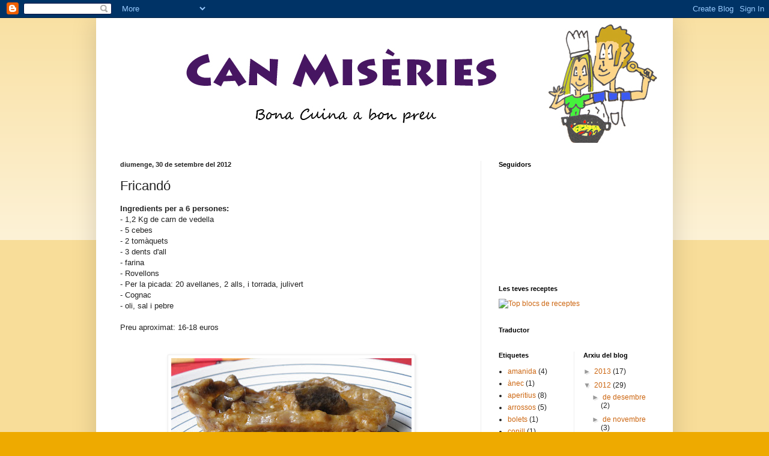

--- FILE ---
content_type: text/html; charset=UTF-8
request_url: https://canmiseries.blogspot.com/2012/09/fricando.html?showComment=1349552127901
body_size: 16149
content:
<!DOCTYPE html>
<html class='v2' dir='ltr' xmlns='http://www.w3.org/1999/xhtml' xmlns:b='http://www.google.com/2005/gml/b' xmlns:data='http://www.google.com/2005/gml/data' xmlns:expr='http://www.google.com/2005/gml/expr'>
<head>
<link href='https://www.blogger.com/static/v1/widgets/335934321-css_bundle_v2.css' rel='stylesheet' type='text/css'/>
<meta content='IE=EmulateIE7' http-equiv='X-UA-Compatible'/>
<meta content='width=1100' name='viewport'/>
<meta content='text/html; charset=UTF-8' http-equiv='Content-Type'/>
<meta content='blogger' name='generator'/>
<link href='https://canmiseries.blogspot.com/favicon.ico' rel='icon' type='image/x-icon'/>
<link href='http://canmiseries.blogspot.com/2012/09/fricando.html' rel='canonical'/>
<link rel="alternate" type="application/atom+xml" title="Can Misèries - Atom" href="https://canmiseries.blogspot.com/feeds/posts/default" />
<link rel="alternate" type="application/rss+xml" title="Can Misèries - RSS" href="https://canmiseries.blogspot.com/feeds/posts/default?alt=rss" />
<link rel="service.post" type="application/atom+xml" title="Can Misèries - Atom" href="https://www.blogger.com/feeds/1644895513213792727/posts/default" />

<link rel="alternate" type="application/atom+xml" title="Can Misèries - Atom" href="https://canmiseries.blogspot.com/feeds/360525070424775862/comments/default" />
<!--Can't find substitution for tag [blog.ieCssRetrofitLinks]-->
<link href='https://blogger.googleusercontent.com/img/b/R29vZ2xl/AVvXsEhK47X5j91cA8bZozwTAthNvxGwspsBcHCBBPP9fCxznU-qWzWdznPX_ghMXPBNtF8wme0HnX2O_1l7hlNMsp8vv4L4vC-08rMnvuIuknhAt1t5QzpJi12S68NllFGfizvDb8ywc9nVa5EO/s400/P9300594.JPG' rel='image_src'/>
<meta content='http://canmiseries.blogspot.com/2012/09/fricando.html' property='og:url'/>
<meta content='Fricandó' property='og:title'/>
<meta content=' Ingredients per a 6 persones:  - 1,2 Kg de carn de vedella  - 5 cebes  - 2 tomàquets  - 3 dents d&#39;all  - farina  - Rovellons  - Per la pica...' property='og:description'/>
<meta content='https://blogger.googleusercontent.com/img/b/R29vZ2xl/AVvXsEhK47X5j91cA8bZozwTAthNvxGwspsBcHCBBPP9fCxznU-qWzWdznPX_ghMXPBNtF8wme0HnX2O_1l7hlNMsp8vv4L4vC-08rMnvuIuknhAt1t5QzpJi12S68NllFGfizvDb8ywc9nVa5EO/w1200-h630-p-k-no-nu/P9300594.JPG' property='og:image'/>
<title>Can Misèries: Fricandó</title>
<meta content='' name='description'/>
<style id='page-skin-1' type='text/css'><!--
/*
-----------------------------------------------
Blogger Template Style
Name:     Simple
Designer: Blogger
URL:      www.blogger.com
----------------------------------------------- */
/* Content
----------------------------------------------- */
body {
font: normal normal 12px Arial, Tahoma, Helvetica, FreeSans, sans-serif;
color: #222222;
background: #eeaa00 none repeat scroll top left;
padding: 0 40px 40px 40px;
}
html body .region-inner {
min-width: 0;
max-width: 100%;
width: auto;
}
h2 {
font-size: 22px;
}
a:link {
text-decoration:none;
color: #cc6611;
}
a:visited {
text-decoration:none;
color: #888888;
}
a:hover {
text-decoration:underline;
color: #ff9900;
}
.body-fauxcolumn-outer .fauxcolumn-inner {
background: transparent url(//www.blogblog.com/1kt/simple/body_gradient_tile_light.png) repeat scroll top left;
_background-image: none;
}
.body-fauxcolumn-outer .cap-top {
position: absolute;
z-index: 1;
height: 400px;
width: 100%;
}
.body-fauxcolumn-outer .cap-top .cap-left {
width: 100%;
background: transparent url(//www.blogblog.com/1kt/simple/gradients_light.png) repeat-x scroll top left;
_background-image: none;
}
.content-outer {
-moz-box-shadow: 0 0 40px rgba(0, 0, 0, .15);
-webkit-box-shadow: 0 0 5px rgba(0, 0, 0, .15);
-goog-ms-box-shadow: 0 0 10px #333333;
box-shadow: 0 0 40px rgba(0, 0, 0, .15);
margin-bottom: 1px;
}
.content-inner {
padding: 10px 10px;
}
.content-inner {
background-color: #ffffff;
}
/* Header
----------------------------------------------- */
.header-outer {
background: #cc6611 url(//www.blogblog.com/1kt/simple/gradients_light.png) repeat-x scroll 0 -400px;
_background-image: none;
}
.Header h1 {
font: normal normal 60px Arial, Tahoma, Helvetica, FreeSans, sans-serif;
color: #ffffff;
text-shadow: 1px 2px 3px rgba(0, 0, 0, .2);
}
.Header h1 a {
color: #ffffff;
}
.Header .description {
font-size: 140%;
color: #ffffff;
}
.header-inner .Header .titlewrapper {
padding: 22px 30px;
}
.header-inner .Header .descriptionwrapper {
padding: 0 30px;
}
/* Tabs
----------------------------------------------- */
.tabs-inner .section:first-child {
border-top: 0 solid #eeeeee;
}
.tabs-inner .section:first-child ul {
margin-top: -0;
border-top: 0 solid #eeeeee;
border-left: 0 solid #eeeeee;
border-right: 0 solid #eeeeee;
}
.tabs-inner .widget ul {
background: #f5f5f5 url(//www.blogblog.com/1kt/simple/gradients_light.png) repeat-x scroll 0 -800px;
_background-image: none;
border-bottom: 1px solid #eeeeee;
margin-top: 0;
margin-left: -30px;
margin-right: -30px;
}
.tabs-inner .widget li a {
display: inline-block;
padding: .6em 1em;
font: normal normal 14px Arial, Tahoma, Helvetica, FreeSans, sans-serif;
color: #999999;
border-left: 1px solid #ffffff;
border-right: 1px solid #eeeeee;
}
.tabs-inner .widget li:first-child a {
border-left: none;
}
.tabs-inner .widget li.selected a, .tabs-inner .widget li a:hover {
color: #000000;
background-color: #eeeeee;
text-decoration: none;
}
/* Columns
----------------------------------------------- */
.main-outer {
border-top: 0 solid #eeeeee;
}
.fauxcolumn-left-outer .fauxcolumn-inner {
border-right: 1px solid #eeeeee;
}
.fauxcolumn-right-outer .fauxcolumn-inner {
border-left: 1px solid #eeeeee;
}
/* Headings
----------------------------------------------- */
div.widget > h2,
div.widget h2.title {
margin: 0 0 1em 0;
font: normal bold 11px Arial, Tahoma, Helvetica, FreeSans, sans-serif;
color: #000000;
}
/* Widgets
----------------------------------------------- */
.widget .zippy {
color: #999999;
text-shadow: 2px 2px 1px rgba(0, 0, 0, .1);
}
.widget .popular-posts ul {
list-style: none;
}
/* Posts
----------------------------------------------- */
h2.date-header {
font: normal bold 11px Arial, Tahoma, Helvetica, FreeSans, sans-serif;
}
.date-header span {
background-color: transparent;
color: #222222;
padding: inherit;
letter-spacing: inherit;
margin: inherit;
}
.main-inner {
padding-top: 30px;
padding-bottom: 30px;
}
.main-inner .column-center-inner {
padding: 0 15px;
}
.main-inner .column-center-inner .section {
margin: 0 15px;
}
.post {
margin: 0 0 25px 0;
}
h3.post-title, .comments h4 {
font: normal normal 22px Arial, Tahoma, Helvetica, FreeSans, sans-serif;
margin: .75em 0 0;
}
.post-body {
font-size: 110%;
line-height: 1.4;
position: relative;
}
.post-body img, .post-body .tr-caption-container, .Profile img, .Image img,
.BlogList .item-thumbnail img {
padding: 2px;
background: #ffffff;
border: 1px solid #eeeeee;
-moz-box-shadow: 1px 1px 5px rgba(0, 0, 0, .1);
-webkit-box-shadow: 1px 1px 5px rgba(0, 0, 0, .1);
box-shadow: 1px 1px 5px rgba(0, 0, 0, .1);
}
.post-body img, .post-body .tr-caption-container {
padding: 5px;
}
.post-body .tr-caption-container {
color: #222222;
}
.post-body .tr-caption-container img {
padding: 0;
background: transparent;
border: none;
-moz-box-shadow: 0 0 0 rgba(0, 0, 0, .1);
-webkit-box-shadow: 0 0 0 rgba(0, 0, 0, .1);
box-shadow: 0 0 0 rgba(0, 0, 0, .1);
}
.post-header {
margin: 0 0 1.5em;
line-height: 1.6;
font-size: 90%;
}
.post-footer {
margin: 20px -2px 0;
padding: 5px 10px;
color: #666666;
background-color: #f9f9f9;
border-bottom: 1px solid #eeeeee;
line-height: 1.6;
font-size: 90%;
}
#comments .comment-author {
padding-top: 1.5em;
border-top: 1px solid #eeeeee;
background-position: 0 1.5em;
}
#comments .comment-author:first-child {
padding-top: 0;
border-top: none;
}
.avatar-image-container {
margin: .2em 0 0;
}
#comments .avatar-image-container img {
border: 1px solid #eeeeee;
}
/* Comments
----------------------------------------------- */
.comments .comments-content .icon.blog-author {
background-repeat: no-repeat;
background-image: url([data-uri]);
}
.comments .comments-content .loadmore a {
border-top: 1px solid #999999;
border-bottom: 1px solid #999999;
}
.comments .comment-thread.inline-thread {
background-color: #f9f9f9;
}
.comments .continue {
border-top: 2px solid #999999;
}
/* Accents
---------------------------------------------- */
.section-columns td.columns-cell {
border-left: 1px solid #eeeeee;
}
.blog-pager {
background: transparent none no-repeat scroll top center;
}
.blog-pager-older-link, .home-link,
.blog-pager-newer-link {
background-color: #ffffff;
padding: 5px;
}
.footer-outer {
border-top: 0 dashed #bbbbbb;
}
/* Mobile
----------------------------------------------- */
body.mobile  {
background-size: auto;
}
.mobile .body-fauxcolumn-outer {
background: transparent none repeat scroll top left;
}
.mobile .body-fauxcolumn-outer .cap-top {
background-size: 100% auto;
}
.mobile .content-outer {
-webkit-box-shadow: 0 0 3px rgba(0, 0, 0, .15);
box-shadow: 0 0 3px rgba(0, 0, 0, .15);
}
.mobile .tabs-inner .widget ul {
margin-left: 0;
margin-right: 0;
}
.mobile .post {
margin: 0;
}
.mobile .main-inner .column-center-inner .section {
margin: 0;
}
.mobile .date-header span {
padding: 0.1em 10px;
margin: 0 -10px;
}
.mobile h3.post-title {
margin: 0;
}
.mobile .blog-pager {
background: transparent none no-repeat scroll top center;
}
.mobile .footer-outer {
border-top: none;
}
.mobile .main-inner, .mobile .footer-inner {
background-color: #ffffff;
}
.mobile-index-contents {
color: #222222;
}
.mobile-link-button {
background-color: #cc6611;
}
.mobile-link-button a:link, .mobile-link-button a:visited {
color: #ffffff;
}
.mobile .tabs-inner .section:first-child {
border-top: none;
}
.mobile .tabs-inner .PageList .widget-content {
background-color: #eeeeee;
color: #000000;
border-top: 1px solid #eeeeee;
border-bottom: 1px solid #eeeeee;
}
.mobile .tabs-inner .PageList .widget-content .pagelist-arrow {
border-left: 1px solid #eeeeee;
}

--></style>
<style id='template-skin-1' type='text/css'><!--
body {
min-width: 960px;
}
.content-outer, .content-fauxcolumn-outer, .region-inner {
min-width: 960px;
max-width: 960px;
_width: 960px;
}
.main-inner .columns {
padding-left: 0;
padding-right: 310px;
}
.main-inner .fauxcolumn-center-outer {
left: 0;
right: 310px;
/* IE6 does not respect left and right together */
_width: expression(this.parentNode.offsetWidth -
parseInt("0") -
parseInt("310px") + 'px');
}
.main-inner .fauxcolumn-left-outer {
width: 0;
}
.main-inner .fauxcolumn-right-outer {
width: 310px;
}
.main-inner .column-left-outer {
width: 0;
right: 100%;
margin-left: -0;
}
.main-inner .column-right-outer {
width: 310px;
margin-right: -310px;
}
#layout {
min-width: 0;
}
#layout .content-outer {
min-width: 0;
width: 800px;
}
#layout .region-inner {
min-width: 0;
width: auto;
}
--></style>
<link href='https://www.blogger.com/dyn-css/authorization.css?targetBlogID=1644895513213792727&amp;zx=af36ed74-83b9-4ed5-8d63-245bd4c57153' media='none' onload='if(media!=&#39;all&#39;)media=&#39;all&#39;' rel='stylesheet'/><noscript><link href='https://www.blogger.com/dyn-css/authorization.css?targetBlogID=1644895513213792727&amp;zx=af36ed74-83b9-4ed5-8d63-245bd4c57153' rel='stylesheet'/></noscript>
<meta name='google-adsense-platform-account' content='ca-host-pub-1556223355139109'/>
<meta name='google-adsense-platform-domain' content='blogspot.com'/>

</head>
<body class='loading variant-bold'>
<div class='navbar section' id='navbar'><div class='widget Navbar' data-version='1' id='Navbar1'><script type="text/javascript">
    function setAttributeOnload(object, attribute, val) {
      if(window.addEventListener) {
        window.addEventListener('load',
          function(){ object[attribute] = val; }, false);
      } else {
        window.attachEvent('onload', function(){ object[attribute] = val; });
      }
    }
  </script>
<div id="navbar-iframe-container"></div>
<script type="text/javascript" src="https://apis.google.com/js/platform.js"></script>
<script type="text/javascript">
      gapi.load("gapi.iframes:gapi.iframes.style.bubble", function() {
        if (gapi.iframes && gapi.iframes.getContext) {
          gapi.iframes.getContext().openChild({
              url: 'https://www.blogger.com/navbar/1644895513213792727?po\x3d360525070424775862\x26origin\x3dhttps://canmiseries.blogspot.com',
              where: document.getElementById("navbar-iframe-container"),
              id: "navbar-iframe"
          });
        }
      });
    </script><script type="text/javascript">
(function() {
var script = document.createElement('script');
script.type = 'text/javascript';
script.src = '//pagead2.googlesyndication.com/pagead/js/google_top_exp.js';
var head = document.getElementsByTagName('head')[0];
if (head) {
head.appendChild(script);
}})();
</script>
</div></div>
<div class='body-fauxcolumns'>
<div class='fauxcolumn-outer body-fauxcolumn-outer'>
<div class='cap-top'>
<div class='cap-left'></div>
<div class='cap-right'></div>
</div>
<div class='fauxborder-left'>
<div class='fauxborder-right'></div>
<div class='fauxcolumn-inner'>
</div>
</div>
<div class='cap-bottom'>
<div class='cap-left'></div>
<div class='cap-right'></div>
</div>
</div>
</div>
<div class='content'>
<div class='content-fauxcolumns'>
<div class='fauxcolumn-outer content-fauxcolumn-outer'>
<div class='cap-top'>
<div class='cap-left'></div>
<div class='cap-right'></div>
</div>
<div class='fauxborder-left'>
<div class='fauxborder-right'></div>
<div class='fauxcolumn-inner'>
</div>
</div>
<div class='cap-bottom'>
<div class='cap-left'></div>
<div class='cap-right'></div>
</div>
</div>
</div>
<div class='content-outer'>
<div class='content-cap-top cap-top'>
<div class='cap-left'></div>
<div class='cap-right'></div>
</div>
<div class='fauxborder-left content-fauxborder-left'>
<div class='fauxborder-right content-fauxborder-right'></div>
<div class='content-inner'>
<header>
<div class='header-outer'>
<div class='header-cap-top cap-top'>
<div class='cap-left'></div>
<div class='cap-right'></div>
</div>
<div class='fauxborder-left header-fauxborder-left'>
<div class='fauxborder-right header-fauxborder-right'></div>
<div class='region-inner header-inner'>
<div class='header section' id='header'><div class='widget Header' data-version='1' id='Header1'>
<div id='header-inner'>
<a href='https://canmiseries.blogspot.com/' style='display: block'>
<img alt='Can Misèries' height='198px; ' id='Header1_headerimg' src='https://blogger.googleusercontent.com/img/b/R29vZ2xl/AVvXsEjZyDjUDnpIG0CQV0X_Hvg3B0GzOWYpjpcfY4EyPHj6xv4blLzjpl5aRfw29PFGMalFY9jRwWokOw8vHri_LlPqL6664u-i2OEhMECPIJtNPI2HSYLI03NRAKezoXZZjFJHZZxovW4kU61a/s1600/Cap%25C3%25A7alera_can+miseries.jpg' style='display: block' width='992px; '/>
</a>
</div>
</div></div>
</div>
</div>
<div class='header-cap-bottom cap-bottom'>
<div class='cap-left'></div>
<div class='cap-right'></div>
</div>
</div>
</header>
<div class='tabs-outer'>
<div class='tabs-cap-top cap-top'>
<div class='cap-left'></div>
<div class='cap-right'></div>
</div>
<div class='fauxborder-left tabs-fauxborder-left'>
<div class='fauxborder-right tabs-fauxborder-right'></div>
<div class='region-inner tabs-inner'>
<div class='tabs no-items section' id='crosscol'></div>
<div class='tabs no-items section' id='crosscol-overflow'></div>
</div>
</div>
<div class='tabs-cap-bottom cap-bottom'>
<div class='cap-left'></div>
<div class='cap-right'></div>
</div>
</div>
<div class='main-outer'>
<div class='main-cap-top cap-top'>
<div class='cap-left'></div>
<div class='cap-right'></div>
</div>
<div class='fauxborder-left main-fauxborder-left'>
<div class='fauxborder-right main-fauxborder-right'></div>
<div class='region-inner main-inner'>
<div class='columns fauxcolumns'>
<div class='fauxcolumn-outer fauxcolumn-center-outer'>
<div class='cap-top'>
<div class='cap-left'></div>
<div class='cap-right'></div>
</div>
<div class='fauxborder-left'>
<div class='fauxborder-right'></div>
<div class='fauxcolumn-inner'>
</div>
</div>
<div class='cap-bottom'>
<div class='cap-left'></div>
<div class='cap-right'></div>
</div>
</div>
<div class='fauxcolumn-outer fauxcolumn-left-outer'>
<div class='cap-top'>
<div class='cap-left'></div>
<div class='cap-right'></div>
</div>
<div class='fauxborder-left'>
<div class='fauxborder-right'></div>
<div class='fauxcolumn-inner'>
</div>
</div>
<div class='cap-bottom'>
<div class='cap-left'></div>
<div class='cap-right'></div>
</div>
</div>
<div class='fauxcolumn-outer fauxcolumn-right-outer'>
<div class='cap-top'>
<div class='cap-left'></div>
<div class='cap-right'></div>
</div>
<div class='fauxborder-left'>
<div class='fauxborder-right'></div>
<div class='fauxcolumn-inner'>
</div>
</div>
<div class='cap-bottom'>
<div class='cap-left'></div>
<div class='cap-right'></div>
</div>
</div>
<!-- corrects IE6 width calculation -->
<div class='columns-inner'>
<div class='column-center-outer'>
<div class='column-center-inner'>
<div class='main section' id='main'><div class='widget Blog' data-version='1' id='Blog1'>
<div class='blog-posts hfeed'>

          <div class="date-outer">
        
<h2 class='date-header'><span>diumenge, 30 de setembre del 2012</span></h2>

          <div class="date-posts">
        
<div class='post-outer'>
<div class='post hentry'>
<a name='360525070424775862'></a>
<h3 class='post-title entry-title'>
Fricandó
</h3>
<div class='post-header'>
<div class='post-header-line-1'></div>
</div>
<div class='post-body entry-content' id='post-body-360525070424775862'>
<div dir="ltr" style="text-align: left;" trbidi="on">
<span style="font-family: Trebuchet MS, sans-serif;"><b>Ingredients per a 6 persones:</b></span><br />
<span style="font-family: Trebuchet MS, sans-serif;">- 1,2 Kg de carn de vedella</span><br />
<span style="font-family: Trebuchet MS, sans-serif;">- 5 cebes</span><br />
<span style="font-family: Trebuchet MS, sans-serif;">- 2 tomàquets</span><br />
<span style="font-family: Trebuchet MS, sans-serif;">- 3 dents d'all</span><br />
<span style="font-family: Trebuchet MS, sans-serif;">- farina</span><br />
<span style="font-family: Trebuchet MS, sans-serif;">- Rovellons</span><br />
<span style="font-family: Trebuchet MS, sans-serif;">- Per la picada: 20 avellanes, 2 alls, i torrada, julivert</span><br />
<span style="font-family: Trebuchet MS, sans-serif;">- Cognac</span><br />
<span style="font-family: Trebuchet MS, sans-serif;">- oli, sal i pebre</span><br />
<span style="font-family: Trebuchet MS, sans-serif;"><br /></span>
<span style="font-family: Trebuchet MS, sans-serif;">Preu aproximat: 16-18 euros</span><br />
<span style="font-family: Trebuchet MS, sans-serif;"><br /></span>
<br />
<div class="separator" style="clear: both; text-align: center;">
<a href="https://blogger.googleusercontent.com/img/b/R29vZ2xl/AVvXsEhK47X5j91cA8bZozwTAthNvxGwspsBcHCBBPP9fCxznU-qWzWdznPX_ghMXPBNtF8wme0HnX2O_1l7hlNMsp8vv4L4vC-08rMnvuIuknhAt1t5QzpJi12S68NllFGfizvDb8ywc9nVa5EO/s1600/P9300594.JPG" imageanchor="1" style="margin-left: 1em; margin-right: 1em;"><img border="0" height="300" src="https://blogger.googleusercontent.com/img/b/R29vZ2xl/AVvXsEhK47X5j91cA8bZozwTAthNvxGwspsBcHCBBPP9fCxznU-qWzWdznPX_ghMXPBNtF8wme0HnX2O_1l7hlNMsp8vv4L4vC-08rMnvuIuknhAt1t5QzpJi12S68NllFGfizvDb8ywc9nVa5EO/s400/P9300594.JPG" width="400" /></a></div>
<span style="font-family: Trebuchet MS, sans-serif;"><br /></span>
<br />
<div style="text-align: justify;">
<span style="font-family: Trebuchet MS, sans-serif;">Arriba la tardor i si hi ha sort i segueix plovent com aquest de setmana potser també la possibilitat de trobar algun bolet per la muntanya, una de les nostres aficions per aquesta estació. Per celebrar aquest fet, bé i també l'aniversari, aquest cap de setmana hem fet fricandó.</span></div>
<div style="text-align: justify;">
<span style="font-family: Trebuchet MS, sans-serif;"><br /></span></div>
<div style="text-align: justify;">
<span style="font-family: Trebuchet MS, sans-serif;">Per començar salem i enfarinem els trossos de carn de vedella i el passem un parell de minuts per cada costat a una cassola amb oli d'oliva. Un cop fregits els reservem per més tard. Al mateix oli després de fregir i posem els alls tallats a trossets ben petits i la ceba tallada a quadradets. Ho deixem enrossir tot plegat una bona estona a foc suau. Quan ja hagi agafat color, hi posem el tomàquet que haurem ratllat prèviament i ho deixem coure.</span></div>
<div style="text-align: justify;">
<span style="font-family: Trebuchet MS, sans-serif;"><br /></span></div>
<div style="text-align: justify;">
<span style="font-family: Trebuchet MS, sans-serif;">Quan ja sigui ben cuinat, afegim un bon raig de cognac (mig got petit), un parell gots d'aigua i tota la carn a dins. La posarem fent nivells per a que hi càpiga a la cassola, assegurant-nos que hi ha prou suc per cobrir-la completament. Tapem i deixem coure aproxidament una hora a foc suau.</span></div>
<div style="text-align: justify;">
<span style="font-family: Trebuchet MS, sans-serif;"><br /></span></div>
<div style="text-align: justify;">
<span style="font-family: Trebuchet MS, sans-serif;">Per altra banda tallem els bolets a trossos. L'ideal és utilitzar bolets frescos, el tipus hi podem posar el que vulguem: rovellons, moixernons, trompetes del a mort, camagrocs... Però com que encara no ha plogut i no n'hem trobat ni un, hem hagut de fer servir rovellons de llauna. Un cop tallats els passem per la paella a foc viu uns minuts, fins que estiguin ben marcats. &nbsp; &nbsp;</span></div>
<div style="text-align: justify;">
<span style="font-family: Trebuchet MS, sans-serif;"><br /></span></div>
<div style="text-align: justify;">
<span style="font-family: Trebuchet MS, sans-serif;">Per fer la picada col&#183;loquem al morter una mica de sal i els alls en cru, que aixafarem amb la mà de morter. Quan ja siguin una pasta, afegim les avellanes a les que haurem tret la pell, el julivert i la torrada. Ho piquem tot fins que sigui una pasta homogènia.</span></div>
<div style="text-align: justify;">
<span style="font-family: Trebuchet MS, sans-serif;"><br /></span></div>
<div style="text-align: justify;">
<span style="font-family: Trebuchet MS, sans-serif;">Afegim els bolets i la picada a la cassola, remenem i rectifiquem de sal fins al nostre gust. Deixem coure uns 30 minuts més i ja estarà feta. I per acabar, el truc més important i que farà que el fricandó passi de ser bona a boníssima: deixeu-lo reposar tota a nit! El fricandó no només es manté perfectament 24 hores, sinó que a més és molt més gustós el dia següent de cuinar-lo. Que tingueu una bona tardor. Bon profit!</span></div>
<span style="font-family: Trebuchet MS, sans-serif;"><br /></span></div>
<div style='clear: both;'></div>
</div>
<div class='post-footer'>
<div class='post-footer-line post-footer-line-1'><span class='post-author vcard'>
Publicat per
<span class='fn'>
<a href='https://www.blogger.com/profile/01478173078307783657' rel='author' title='author profile'>
Can Misèries
</a>
</span>
</span>
<span class='post-timestamp'>
a
<a class='timestamp-link' href='https://canmiseries.blogspot.com/2012/09/fricando.html' rel='bookmark' title='permanent link'><abbr class='published' title='2012-09-30T13:17:00-07:00'>13:17</abbr></a>
</span>
<span class='post-comment-link'>
</span>
<span class='post-icons'>
<span class='item-action'>
<a href='https://www.blogger.com/email-post/1644895513213792727/360525070424775862' title='Enviar missatge per correu electrònic'>
<img alt="" class="icon-action" height="13" src="//img1.blogblog.com/img/icon18_email.gif" width="18">
</a>
</span>
<span class='item-control blog-admin pid-680645567'>
<a href='https://www.blogger.com/post-edit.g?blogID=1644895513213792727&postID=360525070424775862&from=pencil' title='Modificar el missatge'>
<img alt='' class='icon-action' height='18' src='https://resources.blogblog.com/img/icon18_edit_allbkg.gif' width='18'/>
</a>
</span>
</span>
<div class='post-share-buttons goog-inline-block'>
<a class='goog-inline-block share-button sb-email' href='https://www.blogger.com/share-post.g?blogID=1644895513213792727&postID=360525070424775862&target=email' target='_blank' title='Envia per correu electrònic'><span class='share-button-link-text'>Envia per correu electrònic</span></a><a class='goog-inline-block share-button sb-blog' href='https://www.blogger.com/share-post.g?blogID=1644895513213792727&postID=360525070424775862&target=blog' onclick='window.open(this.href, "_blank", "height=270,width=475"); return false;' target='_blank' title='BlogThis!'><span class='share-button-link-text'>BlogThis!</span></a><a class='goog-inline-block share-button sb-twitter' href='https://www.blogger.com/share-post.g?blogID=1644895513213792727&postID=360525070424775862&target=twitter' target='_blank' title='Comparteix a X'><span class='share-button-link-text'>Comparteix a X</span></a><a class='goog-inline-block share-button sb-facebook' href='https://www.blogger.com/share-post.g?blogID=1644895513213792727&postID=360525070424775862&target=facebook' onclick='window.open(this.href, "_blank", "height=430,width=640"); return false;' target='_blank' title='Comparteix a Facebook'><span class='share-button-link-text'>Comparteix a Facebook</span></a><a class='goog-inline-block share-button sb-pinterest' href='https://www.blogger.com/share-post.g?blogID=1644895513213792727&postID=360525070424775862&target=pinterest' target='_blank' title='Comparteix a Pinterest'><span class='share-button-link-text'>Comparteix a Pinterest</span></a>
</div>
</div>
<div class='post-footer-line post-footer-line-2'><span class='post-labels'>
Etiquetes de comentaris:
<a href='https://canmiseries.blogspot.com/search/label/vedella' rel='tag'>vedella</a>
</span>
</div>
<div class='post-footer-line post-footer-line-3'><span class='post-location'>
</span>
</div>
</div>
</div>
<div class='comments' id='comments'>
<a name='comments'></a>
<h4>4 comentaris:</h4>
<div class='comments-content'>
<script async='async' src='' type='text/javascript'></script>
<script type='text/javascript'>
    (function() {
      var items = null;
      var msgs = null;
      var config = {};

// <![CDATA[
      var cursor = null;
      if (items && items.length > 0) {
        cursor = parseInt(items[items.length - 1].timestamp) + 1;
      }

      var bodyFromEntry = function(entry) {
        var text = (entry &&
                    ((entry.content && entry.content.$t) ||
                     (entry.summary && entry.summary.$t))) ||
            '';
        if (entry && entry.gd$extendedProperty) {
          for (var k in entry.gd$extendedProperty) {
            if (entry.gd$extendedProperty[k].name == 'blogger.contentRemoved') {
              return '<span class="deleted-comment">' + text + '</span>';
            }
          }
        }
        return text;
      }

      var parse = function(data) {
        cursor = null;
        var comments = [];
        if (data && data.feed && data.feed.entry) {
          for (var i = 0, entry; entry = data.feed.entry[i]; i++) {
            var comment = {};
            // comment ID, parsed out of the original id format
            var id = /blog-(\d+).post-(\d+)/.exec(entry.id.$t);
            comment.id = id ? id[2] : null;
            comment.body = bodyFromEntry(entry);
            comment.timestamp = Date.parse(entry.published.$t) + '';
            if (entry.author && entry.author.constructor === Array) {
              var auth = entry.author[0];
              if (auth) {
                comment.author = {
                  name: (auth.name ? auth.name.$t : undefined),
                  profileUrl: (auth.uri ? auth.uri.$t : undefined),
                  avatarUrl: (auth.gd$image ? auth.gd$image.src : undefined)
                };
              }
            }
            if (entry.link) {
              if (entry.link[2]) {
                comment.link = comment.permalink = entry.link[2].href;
              }
              if (entry.link[3]) {
                var pid = /.*comments\/default\/(\d+)\?.*/.exec(entry.link[3].href);
                if (pid && pid[1]) {
                  comment.parentId = pid[1];
                }
              }
            }
            comment.deleteclass = 'item-control blog-admin';
            if (entry.gd$extendedProperty) {
              for (var k in entry.gd$extendedProperty) {
                if (entry.gd$extendedProperty[k].name == 'blogger.itemClass') {
                  comment.deleteclass += ' ' + entry.gd$extendedProperty[k].value;
                } else if (entry.gd$extendedProperty[k].name == 'blogger.displayTime') {
                  comment.displayTime = entry.gd$extendedProperty[k].value;
                }
              }
            }
            comments.push(comment);
          }
        }
        return comments;
      };

      var paginator = function(callback) {
        if (hasMore()) {
          var url = config.feed + '?alt=json&v=2&orderby=published&reverse=false&max-results=50';
          if (cursor) {
            url += '&published-min=' + new Date(cursor).toISOString();
          }
          window.bloggercomments = function(data) {
            var parsed = parse(data);
            cursor = parsed.length < 50 ? null
                : parseInt(parsed[parsed.length - 1].timestamp) + 1
            callback(parsed);
            window.bloggercomments = null;
          }
          url += '&callback=bloggercomments';
          var script = document.createElement('script');
          script.type = 'text/javascript';
          script.src = url;
          document.getElementsByTagName('head')[0].appendChild(script);
        }
      };
      var hasMore = function() {
        return !!cursor;
      };
      var getMeta = function(key, comment) {
        if ('iswriter' == key) {
          var matches = !!comment.author
              && comment.author.name == config.authorName
              && comment.author.profileUrl == config.authorUrl;
          return matches ? 'true' : '';
        } else if ('deletelink' == key) {
          return config.baseUri + '/comment/delete/'
               + config.blogId + '/' + comment.id;
        } else if ('deleteclass' == key) {
          return comment.deleteclass;
        }
        return '';
      };

      var replybox = null;
      var replyUrlParts = null;
      var replyParent = undefined;

      var onReply = function(commentId, domId) {
        if (replybox == null) {
          // lazily cache replybox, and adjust to suit this style:
          replybox = document.getElementById('comment-editor');
          if (replybox != null) {
            replybox.height = '250px';
            replybox.style.display = 'block';
            replyUrlParts = replybox.src.split('#');
          }
        }
        if (replybox && (commentId !== replyParent)) {
          replybox.src = '';
          document.getElementById(domId).insertBefore(replybox, null);
          replybox.src = replyUrlParts[0]
              + (commentId ? '&parentID=' + commentId : '')
              + '#' + replyUrlParts[1];
          replyParent = commentId;
        }
      };

      var hash = (window.location.hash || '#').substring(1);
      var startThread, targetComment;
      if (/^comment-form_/.test(hash)) {
        startThread = hash.substring('comment-form_'.length);
      } else if (/^c[0-9]+$/.test(hash)) {
        targetComment = hash.substring(1);
      }

      // Configure commenting API:
      var configJso = {
        'maxDepth': config.maxThreadDepth
      };
      var provider = {
        'id': config.postId,
        'data': items,
        'loadNext': paginator,
        'hasMore': hasMore,
        'getMeta': getMeta,
        'onReply': onReply,
        'rendered': true,
        'initComment': targetComment,
        'initReplyThread': startThread,
        'config': configJso,
        'messages': msgs
      };

      var render = function() {
        if (window.goog && window.goog.comments) {
          var holder = document.getElementById('comment-holder');
          window.goog.comments.render(holder, provider);
        }
      };

      // render now, or queue to render when library loads:
      if (window.goog && window.goog.comments) {
        render();
      } else {
        window.goog = window.goog || {};
        window.goog.comments = window.goog.comments || {};
        window.goog.comments.loadQueue = window.goog.comments.loadQueue || [];
        window.goog.comments.loadQueue.push(render);
      }
    })();
// ]]>
  </script>
<div id='comment-holder'>
<div class="comment-thread toplevel-thread"><ol id="top-ra"><li class="comment" id="c1700564958994361916"><div class="avatar-image-container"><img src="//blogger.googleusercontent.com/img/b/R29vZ2xl/AVvXsEhV5WYzWXK025J5ejE9MMBnCdxlp0jsnbKTlJ9CdqrcdFsmRd_zx2T9eCD10vSXLBpyHAVfaE8rA7qCi-yp-PokVV5zEtxwYOUHLR5QbT9mgtdIB6f5Uv-TkuzKXDP-jg/s45-c/*" alt=""/></div><div class="comment-block"><div class="comment-header"><cite class="user"><a href="https://www.blogger.com/profile/10609157018009682488" rel="nofollow">La Cuina Violeta</a></cite><span class="icon user "></span><span class="datetime secondary-text"><a rel="nofollow" href="https://canmiseries.blogspot.com/2012/09/fricando.html?showComment=1349207834451#c1700564958994361916">2 d&#8217;octubre del 2012, a les 12:57</a></span></div><p class="comment-content">Jo també us desitjo una bona tardor. Ostres, si demà arribés a casa i em trobés aquest fricandó...és el plat preferit del meu marit. Segur que té alguna cosa de la Conxita aquesta recepta.<br>Nani<br></p><span class="comment-actions secondary-text"><a class="comment-reply" target="_self" data-comment-id="1700564958994361916">Respon</a><span class="item-control blog-admin blog-admin pid-2734827"><a target="_self" href="https://www.blogger.com/comment/delete/1644895513213792727/1700564958994361916">Elimina</a></span></span></div><div class="comment-replies"><div id="c1700564958994361916-rt" class="comment-thread inline-thread hidden"><span class="thread-toggle thread-expanded"><span class="thread-arrow"></span><span class="thread-count"><a target="_self">Respostes</a></span></span><ol id="c1700564958994361916-ra" class="thread-chrome thread-expanded"><div></div><div id="c1700564958994361916-continue" class="continue"><a class="comment-reply" target="_self" data-comment-id="1700564958994361916">Respon</a></div></ol></div></div><div class="comment-replybox-single" id="c1700564958994361916-ce"></div></li><li class="comment" id="c8324095239354648112"><div class="avatar-image-container"><img src="//2.bp.blogspot.com/-HVetH_oxQN8/URKWZGbhdoI/AAAAAAAAHnM/i0goH-EhqPE/s35/1-de%25252Bplat%25252Ben%25252Bplat%25252B5.jpg" alt=""/></div><div class="comment-block"><div class="comment-header"><cite class="user"><a href="https://www.blogger.com/profile/11379701337855899158" rel="nofollow">Eduard (De plat en plat)</a></cite><span class="icon user "></span><span class="datetime secondary-text"><a rel="nofollow" href="https://canmiseries.blogspot.com/2012/09/fricando.html?showComment=1349548393625#c8324095239354648112">6 d&#8217;octubre del 2012, a les 11:33</a></span></div><p class="comment-content">Hola! Bona tardor!<br>Un plat excelent de la cuina del nostre pais. Jo acostumo fer-lo amb moixernons.<br>Felicitats per la recepta!<br>Eduard.</p><span class="comment-actions secondary-text"><a class="comment-reply" target="_self" data-comment-id="8324095239354648112">Respon</a><span class="item-control blog-admin blog-admin pid-1801703572"><a target="_self" href="https://www.blogger.com/comment/delete/1644895513213792727/8324095239354648112">Elimina</a></span></span></div><div class="comment-replies"><div id="c8324095239354648112-rt" class="comment-thread inline-thread hidden"><span class="thread-toggle thread-expanded"><span class="thread-arrow"></span><span class="thread-count"><a target="_self">Respostes</a></span></span><ol id="c8324095239354648112-ra" class="thread-chrome thread-expanded"><div></div><div id="c8324095239354648112-continue" class="continue"><a class="comment-reply" target="_self" data-comment-id="8324095239354648112">Respon</a></div></ol></div></div><div class="comment-replybox-single" id="c8324095239354648112-ce"></div></li><li class="comment" id="c5684432425306115192"><div class="avatar-image-container"><img src="//blogger.googleusercontent.com/img/b/R29vZ2xl/AVvXsEhjn6emqXPPrH_ULvBJ204tr9LdYclBq_NJBSkmLfTwcLGpSuNuOR6PZo6F_QHnF6wyeE4iCMdPwEqYrsrno-U7hRMXkgr9SPtodH5e4_iy9MquDqP_Wl5DW53gvOmX1FM/s45-c/Olga.jpg" alt=""/></div><div class="comment-block"><div class="comment-header"><cite class="user"><a href="https://www.blogger.com/profile/09625586686538332683" rel="nofollow">La Cuina de l&#39;Olga</a></cite><span class="icon user "></span><span class="datetime secondary-text"><a rel="nofollow" href="https://canmiseries.blogspot.com/2012/09/fricando.html?showComment=1349552127901#c5684432425306115192">6 d&#8217;octubre del 2012, a les 12:35</a></span></div><p class="comment-content">El fricandó és una recepta que ens porta records de família.....<br>T&#39;acabo de conèixer gràcies al TopReceptes!! Ja tens una seguidora més!!!<br>Salut!<br>Olga</p><span class="comment-actions secondary-text"><a class="comment-reply" target="_self" data-comment-id="5684432425306115192">Respon</a><span class="item-control blog-admin blog-admin pid-1306843919"><a target="_self" href="https://www.blogger.com/comment/delete/1644895513213792727/5684432425306115192">Elimina</a></span></span></div><div class="comment-replies"><div id="c5684432425306115192-rt" class="comment-thread inline-thread hidden"><span class="thread-toggle thread-expanded"><span class="thread-arrow"></span><span class="thread-count"><a target="_self">Respostes</a></span></span><ol id="c5684432425306115192-ra" class="thread-chrome thread-expanded"><div></div><div id="c5684432425306115192-continue" class="continue"><a class="comment-reply" target="_self" data-comment-id="5684432425306115192">Respon</a></div></ol></div></div><div class="comment-replybox-single" id="c5684432425306115192-ce"></div></li><li class="comment" id="c5272036126696778961"><div class="avatar-image-container"><img src="//blogger.googleusercontent.com/img/b/R29vZ2xl/AVvXsEgtSpjkVDRo_hO5x7LydoX6lwM7ZFz--egNfeONzAGz-9_rkIYHTPZiAEvf4q2VMQMSh_PjP9FKSXPTRXrzkNoCsz7L5bV_4Sl7eHjaqxBIl_qdS-jA_mklQLl204teFg/s45-c/Abril+blog.jpg" alt=""/></div><div class="comment-block"><div class="comment-header"><cite class="user"><a href="https://www.blogger.com/profile/17880051194346150145" rel="nofollow">abril</a></cite><span class="icon user "></span><span class="datetime secondary-text"><a rel="nofollow" href="https://canmiseries.blogspot.com/2012/09/fricando.html?showComment=1349789580341#c5272036126696778961">9 d&#8217;octubre del 2012, a les 6:33</a></span></div><p class="comment-content">Amb la gana que tinc, i aquesta foto que ensenya un fricandó &quot;como il faut&quot; amb la salsa espesa i cuallada amb la picada...m&#39;encanta!!!! Quan inventaran internet on line?????</p><span class="comment-actions secondary-text"><a class="comment-reply" target="_self" data-comment-id="5272036126696778961">Respon</a><span class="item-control blog-admin blog-admin pid-1953194278"><a target="_self" href="https://www.blogger.com/comment/delete/1644895513213792727/5272036126696778961">Elimina</a></span></span></div><div class="comment-replies"><div id="c5272036126696778961-rt" class="comment-thread inline-thread hidden"><span class="thread-toggle thread-expanded"><span class="thread-arrow"></span><span class="thread-count"><a target="_self">Respostes</a></span></span><ol id="c5272036126696778961-ra" class="thread-chrome thread-expanded"><div></div><div id="c5272036126696778961-continue" class="continue"><a class="comment-reply" target="_self" data-comment-id="5272036126696778961">Respon</a></div></ol></div></div><div class="comment-replybox-single" id="c5272036126696778961-ce"></div></li></ol><div id="top-continue" class="continue"><a class="comment-reply" target="_self">Afegeix un comentari</a></div><div class="comment-replybox-thread" id="top-ce"></div><div class="loadmore hidden" data-post-id="360525070424775862"><a target="_self">Carrega&#39;n més...</a></div></div>
</div>
</div>
<p class='comment-footer'>
<div class='comment-form'>
<a name='comment-form'></a>
<p>
</p>
<a href='https://www.blogger.com/comment/frame/1644895513213792727?po=360525070424775862&hl=ca&saa=85391&origin=https://canmiseries.blogspot.com' id='comment-editor-src'></a>
<iframe allowtransparency='true' class='blogger-iframe-colorize blogger-comment-from-post' frameborder='0' height='410px' id='comment-editor' name='comment-editor' src='' width='100%'></iframe>
<script src='https://www.blogger.com/static/v1/jsbin/2830521187-comment_from_post_iframe.js' type='text/javascript'></script>
<script type='text/javascript'>
      BLOG_CMT_createIframe('https://www.blogger.com/rpc_relay.html');
    </script>
</div>
</p>
<div id='backlinks-container'>
<div id='Blog1_backlinks-container'>
</div>
</div>
</div>
</div>

        </div></div>
      
</div>
<div class='blog-pager' id='blog-pager'>
<span id='blog-pager-newer-link'>
<a class='blog-pager-newer-link' href='https://canmiseries.blogspot.com/2012/10/espaguetis-amb-carbassa.html' id='Blog1_blog-pager-newer-link' title='Entrada més recent'>Entrada més recent</a>
</span>
<span id='blog-pager-older-link'>
<a class='blog-pager-older-link' href='https://canmiseries.blogspot.com/2012/09/arros-mariner-aromatitzat-amb-cervesa.html' id='Blog1_blog-pager-older-link' title='Entrada més antiga'>Entrada més antiga</a>
</span>
<a class='home-link' href='https://canmiseries.blogspot.com/'>Inici</a>
</div>
<div class='clear'></div>
<div class='post-feeds'>
<div class='feed-links'>
Subscriure's a:
<a class='feed-link' href='https://canmiseries.blogspot.com/feeds/360525070424775862/comments/default' target='_blank' type='application/atom+xml'>Comentaris del missatge (Atom)</a>
</div>
</div>
</div></div>
</div>
</div>
<div class='column-left-outer'>
<div class='column-left-inner'>
<aside>
</aside>
</div>
</div>
<div class='column-right-outer'>
<div class='column-right-inner'>
<aside>
<div class='sidebar section' id='sidebar-right-1'><div class='widget Followers' data-version='1' id='Followers1'>
<h2 class='title'>Seguidors</h2>
<div class='widget-content'>
<div id='Followers1-wrapper'>
<div style='margin-right:2px;'>
<div><script type="text/javascript" src="https://apis.google.com/js/platform.js"></script>
<div id="followers-iframe-container"></div>
<script type="text/javascript">
    window.followersIframe = null;
    function followersIframeOpen(url) {
      gapi.load("gapi.iframes", function() {
        if (gapi.iframes && gapi.iframes.getContext) {
          window.followersIframe = gapi.iframes.getContext().openChild({
            url: url,
            where: document.getElementById("followers-iframe-container"),
            messageHandlersFilter: gapi.iframes.CROSS_ORIGIN_IFRAMES_FILTER,
            messageHandlers: {
              '_ready': function(obj) {
                window.followersIframe.getIframeEl().height = obj.height;
              },
              'reset': function() {
                window.followersIframe.close();
                followersIframeOpen("https://www.blogger.com/followers/frame/1644895513213792727?colors\x3dCgt0cmFuc3BhcmVudBILdHJhbnNwYXJlbnQaByMyMjIyMjIiByNjYzY2MTEqByNmZmZmZmYyByMwMDAwMDA6ByMyMjIyMjJCByNjYzY2MTFKByM5OTk5OTlSByNjYzY2MTFaC3RyYW5zcGFyZW50\x26pageSize\x3d21\x26hl\x3dca\x26origin\x3dhttps://canmiseries.blogspot.com");
              },
              'open': function(url) {
                window.followersIframe.close();
                followersIframeOpen(url);
              }
            }
          });
        }
      });
    }
    followersIframeOpen("https://www.blogger.com/followers/frame/1644895513213792727?colors\x3dCgt0cmFuc3BhcmVudBILdHJhbnNwYXJlbnQaByMyMjIyMjIiByNjYzY2MTEqByNmZmZmZmYyByMwMDAwMDA6ByMyMjIyMjJCByNjYzY2MTFKByM5OTk5OTlSByNjYzY2MTFaC3RyYW5zcGFyZW50\x26pageSize\x3d21\x26hl\x3dca\x26origin\x3dhttps://canmiseries.blogspot.com");
  </script></div>
</div>
</div>
<div class='clear'></div>
</div>
</div><div class='widget HTML' data-version='1' id='HTML2'>
<h2 class='title'>Les teves receptes</h2>
<div class='widget-content'>
<a title="Cerca receptes a Lestevesreceptes.cat" href="http://www.lestevesreceptes.cat/" id="hr-m0x6X"><img src="https://lh3.googleusercontent.com/blogger_img_proxy/AEn0k_slAIevxY4mTckOj06EJTz6FzkVQZhQ-qrWGnpCWJ8zBn2o2KrUMlTpI05NIyyeYvROkJWbfsrVrnvl0p4rQMEQmOinuV1BHVVKnDOKeXNQ2LPOwLbfQJdaPx3HCfeWX7XaG8A9xHKRWdJ0qlj426WaBQ=s0-d" alt="Top blocs de receptes" border="0"></a><script type="text/javascript"><!--
var hr_currentTime = new Date();var hr_timestamp = Date.parse(hr_currentTime.getMonth() + 1 + "/" + hr_currentTime.getDate() + "/" + hr_currentTime.getFullYear()) / 1000;document.write('<scr'+'ipt type="text/javascript" src="http://widget.lestevesreceptes.cat/blogcounter.js?blog_id=m0x6X&timestamp=' + hr_timestamp +'"></scr'+'ipt>');
// --></script>
</div>
<div class='clear'></div>
</div><div class='widget Translate' data-version='1' id='Translate1'>
<h2 class='title'>Traductor</h2>
<div id='google_translate_element'></div>
<script>
    function googleTranslateElementInit() {
      new google.translate.TranslateElement({
        pageLanguage: 'ca',
        autoDisplay: 'true',
        layout: google.translate.TranslateElement.InlineLayout.VERTICAL
      }, 'google_translate_element');
    }
  </script>
<script src='//translate.google.com/translate_a/element.js?cb=googleTranslateElementInit'></script>
<div class='clear'></div>
</div></div>
<table border='0' cellpadding='0' cellspacing='0' class='section-columns columns-2'>
<tbody>
<tr>
<td class='first columns-cell'>
<div class='sidebar section' id='sidebar-right-2-1'><div class='widget Label' data-version='1' id='Label1'>
<h2>Etiquetes</h2>
<div class='widget-content list-label-widget-content'>
<ul>
<li>
<a dir='ltr' href='https://canmiseries.blogspot.com/search/label/amanida'>amanida</a>
<span dir='ltr'>(4)</span>
</li>
<li>
<a dir='ltr' href='https://canmiseries.blogspot.com/search/label/%C3%A0nec'>ànec</a>
<span dir='ltr'>(1)</span>
</li>
<li>
<a dir='ltr' href='https://canmiseries.blogspot.com/search/label/aperitius'>aperitius</a>
<span dir='ltr'>(8)</span>
</li>
<li>
<a dir='ltr' href='https://canmiseries.blogspot.com/search/label/arrossos'>arrossos</a>
<span dir='ltr'>(5)</span>
</li>
<li>
<a dir='ltr' href='https://canmiseries.blogspot.com/search/label/bolets'>bolets</a>
<span dir='ltr'>(1)</span>
</li>
<li>
<a dir='ltr' href='https://canmiseries.blogspot.com/search/label/conill'>conill</a>
<span dir='ltr'>(1)</span>
</li>
<li>
<a dir='ltr' href='https://canmiseries.blogspot.com/search/label/Internacional'>Internacional</a>
<span dir='ltr'>(9)</span>
</li>
<li>
<a dir='ltr' href='https://canmiseries.blogspot.com/search/label/llegums'>llegums</a>
<span dir='ltr'>(1)</span>
</li>
<li>
<a dir='ltr' href='https://canmiseries.blogspot.com/search/label/marisc'>marisc</a>
<span dir='ltr'>(3)</span>
</li>
<li>
<a dir='ltr' href='https://canmiseries.blogspot.com/search/label/pasta'>pasta</a>
<span dir='ltr'>(11)</span>
</li>
<li>
<a dir='ltr' href='https://canmiseries.blogspot.com/search/label/peixos'>peixos</a>
<span dir='ltr'>(10)</span>
</li>
<li>
<a dir='ltr' href='https://canmiseries.blogspot.com/search/label/pollastre'>pollastre</a>
<span dir='ltr'>(3)</span>
</li>
<li>
<a dir='ltr' href='https://canmiseries.blogspot.com/search/label/porc'>porc</a>
<span dir='ltr'>(7)</span>
</li>
<li>
<a dir='ltr' href='https://canmiseries.blogspot.com/search/label/postres'>postres</a>
<span dir='ltr'>(1)</span>
</li>
<li>
<a dir='ltr' href='https://canmiseries.blogspot.com/search/label/salses'>salses</a>
<span dir='ltr'>(4)</span>
</li>
<li>
<a dir='ltr' href='https://canmiseries.blogspot.com/search/label/vedella'>vedella</a>
<span dir='ltr'>(2)</span>
</li>
<li>
<a dir='ltr' href='https://canmiseries.blogspot.com/search/label/verdures'>verdures</a>
<span dir='ltr'>(11)</span>
</li>
<li>
<a dir='ltr' href='https://canmiseries.blogspot.com/search/label/xai'>xai</a>
<span dir='ltr'>(1)</span>
</li>
</ul>
<div class='clear'></div>
</div>
</div><div class='widget Profile' data-version='1' id='Profile1'>
<h2>Dades personals</h2>
<div class='widget-content'>
<a href='https://www.blogger.com/profile/01478173078307783657'><img alt='La meva foto' class='profile-img' height='80' src='//blogger.googleusercontent.com/img/b/R29vZ2xl/AVvXsEg2G1_TgGtJG5HxNEwLGFZTY03MSoaQmFg7F0B1PDkOV6-5g0LcXoRC7rbet5a-TyydS9e5G4GZTdZvGOqXHI_gu34gDQR4EWNsnB7TO9205onb7fwYoJtmrEYzEAwGIg/s220/can_miseries_gourmets.jpg' width='80'/></a>
<dl class='profile-datablock'>
<dt class='profile-data'>
<a class='profile-name-link g-profile' href='https://www.blogger.com/profile/01478173078307783657' rel='author' style='background-image: url(//www.blogger.com/img/logo-16.png);'>
Can Misèries
</a>
</dt>
<dd class='profile-textblock'>Som l'Alba i l'Oriol una parella jove a qui ens agrada la bona cuina la qual no està renyida amb la butxaca i així ho demostrarem en el nostre blog.</dd>
</dl>
<a class='profile-link' href='https://www.blogger.com/profile/01478173078307783657' rel='author'>Visualitza el meu perfil complet</a>
<div class='clear'></div>
</div>
</div></div>
</td>
<td class='columns-cell'>
<div class='sidebar section' id='sidebar-right-2-2'><div class='widget BlogArchive' data-version='1' id='BlogArchive1'>
<h2>Arxiu del blog</h2>
<div class='widget-content'>
<div id='ArchiveList'>
<div id='BlogArchive1_ArchiveList'>
<ul class='hierarchy'>
<li class='archivedate collapsed'>
<a class='toggle' href='javascript:void(0)'>
<span class='zippy'>

        &#9658;&#160;
      
</span>
</a>
<a class='post-count-link' href='https://canmiseries.blogspot.com/2013/'>
2013
</a>
<span class='post-count' dir='ltr'>(17)</span>
<ul class='hierarchy'>
<li class='archivedate collapsed'>
<a class='toggle' href='javascript:void(0)'>
<span class='zippy'>

        &#9658;&#160;
      
</span>
</a>
<a class='post-count-link' href='https://canmiseries.blogspot.com/2013/07/'>
de juliol
</a>
<span class='post-count' dir='ltr'>(2)</span>
</li>
</ul>
<ul class='hierarchy'>
<li class='archivedate collapsed'>
<a class='toggle' href='javascript:void(0)'>
<span class='zippy'>

        &#9658;&#160;
      
</span>
</a>
<a class='post-count-link' href='https://canmiseries.blogspot.com/2013/06/'>
de juny
</a>
<span class='post-count' dir='ltr'>(3)</span>
</li>
</ul>
<ul class='hierarchy'>
<li class='archivedate collapsed'>
<a class='toggle' href='javascript:void(0)'>
<span class='zippy'>

        &#9658;&#160;
      
</span>
</a>
<a class='post-count-link' href='https://canmiseries.blogspot.com/2013/05/'>
de maig
</a>
<span class='post-count' dir='ltr'>(1)</span>
</li>
</ul>
<ul class='hierarchy'>
<li class='archivedate collapsed'>
<a class='toggle' href='javascript:void(0)'>
<span class='zippy'>

        &#9658;&#160;
      
</span>
</a>
<a class='post-count-link' href='https://canmiseries.blogspot.com/2013/04/'>
d&#8217;abril
</a>
<span class='post-count' dir='ltr'>(2)</span>
</li>
</ul>
<ul class='hierarchy'>
<li class='archivedate collapsed'>
<a class='toggle' href='javascript:void(0)'>
<span class='zippy'>

        &#9658;&#160;
      
</span>
</a>
<a class='post-count-link' href='https://canmiseries.blogspot.com/2013/03/'>
de març
</a>
<span class='post-count' dir='ltr'>(2)</span>
</li>
</ul>
<ul class='hierarchy'>
<li class='archivedate collapsed'>
<a class='toggle' href='javascript:void(0)'>
<span class='zippy'>

        &#9658;&#160;
      
</span>
</a>
<a class='post-count-link' href='https://canmiseries.blogspot.com/2013/02/'>
de febrer
</a>
<span class='post-count' dir='ltr'>(3)</span>
</li>
</ul>
<ul class='hierarchy'>
<li class='archivedate collapsed'>
<a class='toggle' href='javascript:void(0)'>
<span class='zippy'>

        &#9658;&#160;
      
</span>
</a>
<a class='post-count-link' href='https://canmiseries.blogspot.com/2013/01/'>
de gener
</a>
<span class='post-count' dir='ltr'>(4)</span>
</li>
</ul>
</li>
</ul>
<ul class='hierarchy'>
<li class='archivedate expanded'>
<a class='toggle' href='javascript:void(0)'>
<span class='zippy toggle-open'>

        &#9660;&#160;
      
</span>
</a>
<a class='post-count-link' href='https://canmiseries.blogspot.com/2012/'>
2012
</a>
<span class='post-count' dir='ltr'>(29)</span>
<ul class='hierarchy'>
<li class='archivedate collapsed'>
<a class='toggle' href='javascript:void(0)'>
<span class='zippy'>

        &#9658;&#160;
      
</span>
</a>
<a class='post-count-link' href='https://canmiseries.blogspot.com/2012/12/'>
de desembre
</a>
<span class='post-count' dir='ltr'>(2)</span>
</li>
</ul>
<ul class='hierarchy'>
<li class='archivedate collapsed'>
<a class='toggle' href='javascript:void(0)'>
<span class='zippy'>

        &#9658;&#160;
      
</span>
</a>
<a class='post-count-link' href='https://canmiseries.blogspot.com/2012/11/'>
de novembre
</a>
<span class='post-count' dir='ltr'>(3)</span>
</li>
</ul>
<ul class='hierarchy'>
<li class='archivedate collapsed'>
<a class='toggle' href='javascript:void(0)'>
<span class='zippy'>

        &#9658;&#160;
      
</span>
</a>
<a class='post-count-link' href='https://canmiseries.blogspot.com/2012/10/'>
d&#8217;octubre
</a>
<span class='post-count' dir='ltr'>(2)</span>
</li>
</ul>
<ul class='hierarchy'>
<li class='archivedate expanded'>
<a class='toggle' href='javascript:void(0)'>
<span class='zippy toggle-open'>

        &#9660;&#160;
      
</span>
</a>
<a class='post-count-link' href='https://canmiseries.blogspot.com/2012/09/'>
de setembre
</a>
<span class='post-count' dir='ltr'>(2)</span>
<ul class='posts'>
<li><a href='https://canmiseries.blogspot.com/2012/09/fricando.html'>Fricandó</a></li>
<li><a href='https://canmiseries.blogspot.com/2012/09/arros-mariner-aromatitzat-amb-cervesa.html'>Arròs mariner aromatitzat amb cervesa</a></li>
</ul>
</li>
</ul>
<ul class='hierarchy'>
<li class='archivedate collapsed'>
<a class='toggle' href='javascript:void(0)'>
<span class='zippy'>

        &#9658;&#160;
      
</span>
</a>
<a class='post-count-link' href='https://canmiseries.blogspot.com/2012/08/'>
d&#8217;agost
</a>
<span class='post-count' dir='ltr'>(1)</span>
</li>
</ul>
<ul class='hierarchy'>
<li class='archivedate collapsed'>
<a class='toggle' href='javascript:void(0)'>
<span class='zippy'>

        &#9658;&#160;
      
</span>
</a>
<a class='post-count-link' href='https://canmiseries.blogspot.com/2012/07/'>
de juliol
</a>
<span class='post-count' dir='ltr'>(1)</span>
</li>
</ul>
<ul class='hierarchy'>
<li class='archivedate collapsed'>
<a class='toggle' href='javascript:void(0)'>
<span class='zippy'>

        &#9658;&#160;
      
</span>
</a>
<a class='post-count-link' href='https://canmiseries.blogspot.com/2012/06/'>
de juny
</a>
<span class='post-count' dir='ltr'>(3)</span>
</li>
</ul>
<ul class='hierarchy'>
<li class='archivedate collapsed'>
<a class='toggle' href='javascript:void(0)'>
<span class='zippy'>

        &#9658;&#160;
      
</span>
</a>
<a class='post-count-link' href='https://canmiseries.blogspot.com/2012/05/'>
de maig
</a>
<span class='post-count' dir='ltr'>(4)</span>
</li>
</ul>
<ul class='hierarchy'>
<li class='archivedate collapsed'>
<a class='toggle' href='javascript:void(0)'>
<span class='zippy'>

        &#9658;&#160;
      
</span>
</a>
<a class='post-count-link' href='https://canmiseries.blogspot.com/2012/04/'>
d&#8217;abril
</a>
<span class='post-count' dir='ltr'>(2)</span>
</li>
</ul>
<ul class='hierarchy'>
<li class='archivedate collapsed'>
<a class='toggle' href='javascript:void(0)'>
<span class='zippy'>

        &#9658;&#160;
      
</span>
</a>
<a class='post-count-link' href='https://canmiseries.blogspot.com/2012/03/'>
de març
</a>
<span class='post-count' dir='ltr'>(4)</span>
</li>
</ul>
<ul class='hierarchy'>
<li class='archivedate collapsed'>
<a class='toggle' href='javascript:void(0)'>
<span class='zippy'>

        &#9658;&#160;
      
</span>
</a>
<a class='post-count-link' href='https://canmiseries.blogspot.com/2012/02/'>
de febrer
</a>
<span class='post-count' dir='ltr'>(4)</span>
</li>
</ul>
<ul class='hierarchy'>
<li class='archivedate collapsed'>
<a class='toggle' href='javascript:void(0)'>
<span class='zippy'>

        &#9658;&#160;
      
</span>
</a>
<a class='post-count-link' href='https://canmiseries.blogspot.com/2012/01/'>
de gener
</a>
<span class='post-count' dir='ltr'>(1)</span>
</li>
</ul>
</li>
</ul>
</div>
</div>
<div class='clear'></div>
</div>
</div></div>
</td>
</tr>
</tbody>
</table>
<div class='sidebar no-items section' id='sidebar-right-3'></div>
</aside>
</div>
</div>
</div>
<div style='clear: both'></div>
<!-- columns -->
</div>
<!-- main -->
</div>
</div>
<div class='main-cap-bottom cap-bottom'>
<div class='cap-left'></div>
<div class='cap-right'></div>
</div>
</div>
<footer>
<div class='footer-outer'>
<div class='footer-cap-top cap-top'>
<div class='cap-left'></div>
<div class='cap-right'></div>
</div>
<div class='fauxborder-left footer-fauxborder-left'>
<div class='fauxborder-right footer-fauxborder-right'></div>
<div class='region-inner footer-inner'>
<div class='foot no-items section' id='footer-1'></div>
<table border='0' cellpadding='0' cellspacing='0' class='section-columns columns-2'>
<tbody>
<tr>
<td class='first columns-cell'>
<div class='foot no-items section' id='footer-2-1'></div>
</td>
<td class='columns-cell'>
<div class='foot section' id='footer-2-2'><div class='widget Stats' data-version='1' id='Stats1'>
<h2>Total de visualitzacions de pàgina:</h2>
<div class='widget-content'>
<div id='Stats1_content' style='display: none;'>
<span class='counter-wrapper graph-counter-wrapper' id='Stats1_totalCount'>
</span>
<div class='clear'></div>
</div>
</div>
</div></div>
</td>
</tr>
</tbody>
</table>
<!-- outside of the include in order to lock Attribution widget -->
<div class='foot section' id='footer-3'><div class='widget Attribution' data-version='1' id='Attribution1'>
<div class='widget-content' style='text-align: center;'>
Tema Senzill. Amb la tecnologia de <a href='https://www.blogger.com' target='_blank'>Blogger</a>.
</div>
<div class='clear'></div>
</div></div>
</div>
</div>
<div class='footer-cap-bottom cap-bottom'>
<div class='cap-left'></div>
<div class='cap-right'></div>
</div>
</div>
</footer>
<!-- content -->
</div>
</div>
<div class='content-cap-bottom cap-bottom'>
<div class='cap-left'></div>
<div class='cap-right'></div>
</div>
</div>
</div>
<script type='text/javascript'>
    window.setTimeout(function() {
        document.body.className = document.body.className.replace('loading', '');
      }, 10);
  </script>
<script type='text/javascript'>

  var _gaq = _gaq || [];
  _gaq.push(['_setAccount', 'UA-29144453-1']);
  _gaq.push(['_trackPageview']);

  (function() {
    var ga = document.createElement('script'); ga.type = 'text/javascript'; ga.async = true;
    ga.src = ('https:' == document.location.protocol ? 'https://ssl' : 'http://www') + '.google-analytics.com/ga.js';
    var s = document.getElementsByTagName('script')[0]; s.parentNode.insertBefore(ga, s);
  })();

</script>

<script type="text/javascript" src="https://www.blogger.com/static/v1/widgets/2028843038-widgets.js"></script>
<script type='text/javascript'>
window['__wavt'] = 'AOuZoY4Sz7SoWHkiJBfcRAS3xjigBqfPrg:1770054591438';_WidgetManager._Init('//www.blogger.com/rearrange?blogID\x3d1644895513213792727','//canmiseries.blogspot.com/2012/09/fricando.html','1644895513213792727');
_WidgetManager._SetDataContext([{'name': 'blog', 'data': {'blogId': '1644895513213792727', 'title': 'Can Mis\xe8ries', 'url': 'https://canmiseries.blogspot.com/2012/09/fricando.html', 'canonicalUrl': 'http://canmiseries.blogspot.com/2012/09/fricando.html', 'homepageUrl': 'https://canmiseries.blogspot.com/', 'searchUrl': 'https://canmiseries.blogspot.com/search', 'canonicalHomepageUrl': 'http://canmiseries.blogspot.com/', 'blogspotFaviconUrl': 'https://canmiseries.blogspot.com/favicon.ico', 'bloggerUrl': 'https://www.blogger.com', 'hasCustomDomain': false, 'httpsEnabled': true, 'enabledCommentProfileImages': true, 'gPlusViewType': 'FILTERED_POSTMOD', 'adultContent': false, 'analyticsAccountNumber': '', 'encoding': 'UTF-8', 'locale': 'ca', 'localeUnderscoreDelimited': 'ca', 'languageDirection': 'ltr', 'isPrivate': false, 'isMobile': false, 'isMobileRequest': false, 'mobileClass': '', 'isPrivateBlog': false, 'isDynamicViewsAvailable': true, 'feedLinks': '\x3clink rel\x3d\x22alternate\x22 type\x3d\x22application/atom+xml\x22 title\x3d\x22Can Mis\xe8ries - Atom\x22 href\x3d\x22https://canmiseries.blogspot.com/feeds/posts/default\x22 /\x3e\n\x3clink rel\x3d\x22alternate\x22 type\x3d\x22application/rss+xml\x22 title\x3d\x22Can Mis\xe8ries - RSS\x22 href\x3d\x22https://canmiseries.blogspot.com/feeds/posts/default?alt\x3drss\x22 /\x3e\n\x3clink rel\x3d\x22service.post\x22 type\x3d\x22application/atom+xml\x22 title\x3d\x22Can Mis\xe8ries - Atom\x22 href\x3d\x22https://www.blogger.com/feeds/1644895513213792727/posts/default\x22 /\x3e\n\n\x3clink rel\x3d\x22alternate\x22 type\x3d\x22application/atom+xml\x22 title\x3d\x22Can Mis\xe8ries - Atom\x22 href\x3d\x22https://canmiseries.blogspot.com/feeds/360525070424775862/comments/default\x22 /\x3e\n', 'meTag': '', 'adsenseHostId': 'ca-host-pub-1556223355139109', 'adsenseHasAds': false, 'adsenseAutoAds': false, 'boqCommentIframeForm': true, 'loginRedirectParam': '', 'view': '', 'dynamicViewsCommentsSrc': '//www.blogblog.com/dynamicviews/4224c15c4e7c9321/js/comments.js', 'dynamicViewsScriptSrc': '//www.blogblog.com/dynamicviews/11a96e393c290310', 'plusOneApiSrc': 'https://apis.google.com/js/platform.js', 'disableGComments': true, 'interstitialAccepted': false, 'sharing': {'platforms': [{'name': 'Obt\xe9n l\x27enlla\xe7', 'key': 'link', 'shareMessage': 'Obt\xe9n l\x27enlla\xe7', 'target': ''}, {'name': 'Facebook', 'key': 'facebook', 'shareMessage': 'Comparteix a Facebook', 'target': 'facebook'}, {'name': 'BlogThis!', 'key': 'blogThis', 'shareMessage': 'BlogThis!', 'target': 'blog'}, {'name': 'X', 'key': 'twitter', 'shareMessage': 'Comparteix a X', 'target': 'twitter'}, {'name': 'Pinterest', 'key': 'pinterest', 'shareMessage': 'Comparteix a Pinterest', 'target': 'pinterest'}, {'name': 'Correu electr\xf2nic', 'key': 'email', 'shareMessage': 'Correu electr\xf2nic', 'target': 'email'}], 'disableGooglePlus': true, 'googlePlusShareButtonWidth': 0, 'googlePlusBootstrap': '\x3cscript type\x3d\x22text/javascript\x22\x3ewindow.___gcfg \x3d {\x27lang\x27: \x27ca\x27};\x3c/script\x3e'}, 'hasCustomJumpLinkMessage': false, 'jumpLinkMessage': 'M\xe9s informaci\xf3', 'pageType': 'item', 'postId': '360525070424775862', 'postImageThumbnailUrl': 'https://blogger.googleusercontent.com/img/b/R29vZ2xl/AVvXsEhK47X5j91cA8bZozwTAthNvxGwspsBcHCBBPP9fCxznU-qWzWdznPX_ghMXPBNtF8wme0HnX2O_1l7hlNMsp8vv4L4vC-08rMnvuIuknhAt1t5QzpJi12S68NllFGfizvDb8ywc9nVa5EO/s72-c/P9300594.JPG', 'postImageUrl': 'https://blogger.googleusercontent.com/img/b/R29vZ2xl/AVvXsEhK47X5j91cA8bZozwTAthNvxGwspsBcHCBBPP9fCxznU-qWzWdznPX_ghMXPBNtF8wme0HnX2O_1l7hlNMsp8vv4L4vC-08rMnvuIuknhAt1t5QzpJi12S68NllFGfizvDb8ywc9nVa5EO/s400/P9300594.JPG', 'pageName': 'Fricand\xf3', 'pageTitle': 'Can Mis\xe8ries: Fricand\xf3'}}, {'name': 'features', 'data': {}}, {'name': 'messages', 'data': {'edit': 'Edita', 'linkCopiedToClipboard': 'L\x27enlla\xe7 s\x27ha copiat al porta-retalls.', 'ok': 'D\x27acord', 'postLink': 'Publica l\x27enlla\xe7'}}, {'name': 'template', 'data': {'name': 'custom', 'localizedName': 'Personalitza', 'isResponsive': false, 'isAlternateRendering': false, 'isCustom': true, 'variant': 'bold', 'variantId': 'bold'}}, {'name': 'view', 'data': {'classic': {'name': 'classic', 'url': '?view\x3dclassic'}, 'flipcard': {'name': 'flipcard', 'url': '?view\x3dflipcard'}, 'magazine': {'name': 'magazine', 'url': '?view\x3dmagazine'}, 'mosaic': {'name': 'mosaic', 'url': '?view\x3dmosaic'}, 'sidebar': {'name': 'sidebar', 'url': '?view\x3dsidebar'}, 'snapshot': {'name': 'snapshot', 'url': '?view\x3dsnapshot'}, 'timeslide': {'name': 'timeslide', 'url': '?view\x3dtimeslide'}, 'isMobile': false, 'title': 'Fricand\xf3', 'description': ' Ingredients per a 6 persones:  - 1,2 Kg de carn de vedella  - 5 cebes  - 2 tom\xe0quets  - 3 dents d\x27all  - farina  - Rovellons  - Per la pica...', 'featuredImage': 'https://blogger.googleusercontent.com/img/b/R29vZ2xl/AVvXsEhK47X5j91cA8bZozwTAthNvxGwspsBcHCBBPP9fCxznU-qWzWdznPX_ghMXPBNtF8wme0HnX2O_1l7hlNMsp8vv4L4vC-08rMnvuIuknhAt1t5QzpJi12S68NllFGfizvDb8ywc9nVa5EO/s400/P9300594.JPG', 'url': 'https://canmiseries.blogspot.com/2012/09/fricando.html', 'type': 'item', 'isSingleItem': true, 'isMultipleItems': false, 'isError': false, 'isPage': false, 'isPost': true, 'isHomepage': false, 'isArchive': false, 'isLabelSearch': false, 'postId': 360525070424775862}}]);
_WidgetManager._RegisterWidget('_NavbarView', new _WidgetInfo('Navbar1', 'navbar', document.getElementById('Navbar1'), {}, 'displayModeFull'));
_WidgetManager._RegisterWidget('_HeaderView', new _WidgetInfo('Header1', 'header', document.getElementById('Header1'), {}, 'displayModeFull'));
_WidgetManager._RegisterWidget('_BlogView', new _WidgetInfo('Blog1', 'main', document.getElementById('Blog1'), {'cmtInteractionsEnabled': false, 'lightboxEnabled': true, 'lightboxModuleUrl': 'https://www.blogger.com/static/v1/jsbin/2251761666-lbx__ca.js', 'lightboxCssUrl': 'https://www.blogger.com/static/v1/v-css/828616780-lightbox_bundle.css'}, 'displayModeFull'));
_WidgetManager._RegisterWidget('_FollowersView', new _WidgetInfo('Followers1', 'sidebar-right-1', document.getElementById('Followers1'), {}, 'displayModeFull'));
_WidgetManager._RegisterWidget('_HTMLView', new _WidgetInfo('HTML2', 'sidebar-right-1', document.getElementById('HTML2'), {}, 'displayModeFull'));
_WidgetManager._RegisterWidget('_TranslateView', new _WidgetInfo('Translate1', 'sidebar-right-1', document.getElementById('Translate1'), {}, 'displayModeFull'));
_WidgetManager._RegisterWidget('_LabelView', new _WidgetInfo('Label1', 'sidebar-right-2-1', document.getElementById('Label1'), {}, 'displayModeFull'));
_WidgetManager._RegisterWidget('_ProfileView', new _WidgetInfo('Profile1', 'sidebar-right-2-1', document.getElementById('Profile1'), {}, 'displayModeFull'));
_WidgetManager._RegisterWidget('_BlogArchiveView', new _WidgetInfo('BlogArchive1', 'sidebar-right-2-2', document.getElementById('BlogArchive1'), {'languageDirection': 'ltr', 'loadingMessage': 'S\x27est\xe0 carregant\x26hellip;'}, 'displayModeFull'));
_WidgetManager._RegisterWidget('_StatsView', new _WidgetInfo('Stats1', 'footer-2-2', document.getElementById('Stats1'), {'title': 'Total de visualitzacions de p\xe0gina:', 'showGraphicalCounter': true, 'showAnimatedCounter': false, 'showSparkline': false, 'statsUrl': '//canmiseries.blogspot.com/b/stats?style\x3dBLACK_TRANSPARENT\x26timeRange\x3dALL_TIME\x26token\x3dAPq4FmCIo8MJ-QAwNRqzkgL4SvK06_JXqjFaLmBjISHMCK9mZHFCIR4e8uYfRCMLkmErQ87bjmG3KEF13qxN6qedUYWgU8iN9A'}, 'displayModeFull'));
_WidgetManager._RegisterWidget('_AttributionView', new _WidgetInfo('Attribution1', 'footer-3', document.getElementById('Attribution1'), {}, 'displayModeFull'));
</script>
</body>
</html>

--- FILE ---
content_type: text/html; charset=UTF-8
request_url: https://canmiseries.blogspot.com/b/stats?style=BLACK_TRANSPARENT&timeRange=ALL_TIME&token=APq4FmCIo8MJ-QAwNRqzkgL4SvK06_JXqjFaLmBjISHMCK9mZHFCIR4e8uYfRCMLkmErQ87bjmG3KEF13qxN6qedUYWgU8iN9A
body_size: -25
content:
{"total":127542,"sparklineOptions":{"backgroundColor":{"fillOpacity":0.1,"fill":"#000000"},"series":[{"areaOpacity":0.3,"color":"#202020"}]},"sparklineData":[[0,4],[1,6],[2,4],[3,6],[4,3],[5,97],[6,3],[7,6],[8,54],[9,2],[10,5],[11,8],[12,3],[13,44],[14,14],[15,9],[16,4],[17,4],[18,26],[19,4],[20,2],[21,3],[22,13],[23,9],[24,11],[25,15],[26,44],[27,2],[28,2],[29,1]],"nextTickMs":3600000}